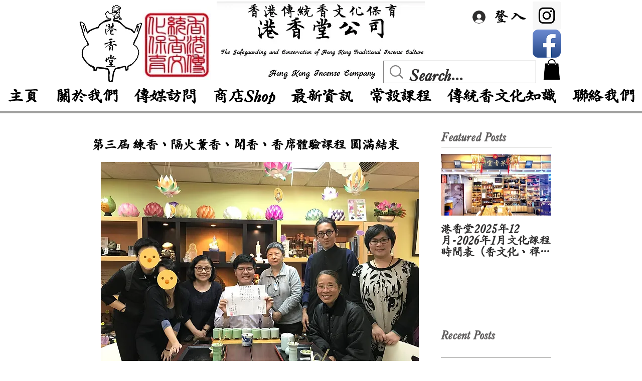

--- FILE ---
content_type: text/css; charset=utf-8
request_url: https://www.hongkongincense.com/_serverless/pro-gallery-css-v4-server/layoutCss?ver=2&id=98m3e-not-scoped&items=4760_1200_1600%7C4687_1200_1600%7C4801_1200_1600%7C4663_1200_1600%7C4671_1200_1600%7C4685_1599_1200&container=1064.125_634_1470_720&options=gallerySizeType:px%7CenableInfiniteScroll:true%7CtitlePlacement:SHOW_ON_HOVER%7CgridStyle:1%7CimageMargin:0%7CgalleryLayout:2%7CisVertical:false%7CnumberOfImagesPerRow:2%7CgallerySizePx:300%7CcubeRatio:1%7CcubeType:fill%7CgalleryThumbnailsAlignment:bottom%7CthumbnailSpacings:0
body_size: -200
content:
#pro-gallery-98m3e-not-scoped [data-hook="item-container"][data-idx="0"].gallery-item-container{opacity: 1 !important;display: block !important;transition: opacity .2s ease !important;top: 0px !important;left: 0px !important;right: auto !important;height: 317px !important;width: 317px !important;} #pro-gallery-98m3e-not-scoped [data-hook="item-container"][data-idx="0"] .gallery-item-common-info-outer{height: 100% !important;} #pro-gallery-98m3e-not-scoped [data-hook="item-container"][data-idx="0"] .gallery-item-common-info{height: 100% !important;width: 100% !important;} #pro-gallery-98m3e-not-scoped [data-hook="item-container"][data-idx="0"] .gallery-item-wrapper{width: 317px !important;height: 317px !important;margin: 0 !important;} #pro-gallery-98m3e-not-scoped [data-hook="item-container"][data-idx="0"] .gallery-item-content{width: 317px !important;height: 317px !important;margin: 0px 0px !important;opacity: 1 !important;} #pro-gallery-98m3e-not-scoped [data-hook="item-container"][data-idx="0"] .gallery-item-hover{width: 317px !important;height: 317px !important;opacity: 1 !important;} #pro-gallery-98m3e-not-scoped [data-hook="item-container"][data-idx="0"] .item-hover-flex-container{width: 317px !important;height: 317px !important;margin: 0px 0px !important;opacity: 1 !important;} #pro-gallery-98m3e-not-scoped [data-hook="item-container"][data-idx="0"] .gallery-item-wrapper img{width: 100% !important;height: 100% !important;opacity: 1 !important;} #pro-gallery-98m3e-not-scoped [data-hook="item-container"][data-idx="1"].gallery-item-container{opacity: 1 !important;display: block !important;transition: opacity .2s ease !important;top: 0px !important;left: 317px !important;right: auto !important;height: 317px !important;width: 317px !important;} #pro-gallery-98m3e-not-scoped [data-hook="item-container"][data-idx="1"] .gallery-item-common-info-outer{height: 100% !important;} #pro-gallery-98m3e-not-scoped [data-hook="item-container"][data-idx="1"] .gallery-item-common-info{height: 100% !important;width: 100% !important;} #pro-gallery-98m3e-not-scoped [data-hook="item-container"][data-idx="1"] .gallery-item-wrapper{width: 317px !important;height: 317px !important;margin: 0 !important;} #pro-gallery-98m3e-not-scoped [data-hook="item-container"][data-idx="1"] .gallery-item-content{width: 317px !important;height: 317px !important;margin: 0px 0px !important;opacity: 1 !important;} #pro-gallery-98m3e-not-scoped [data-hook="item-container"][data-idx="1"] .gallery-item-hover{width: 317px !important;height: 317px !important;opacity: 1 !important;} #pro-gallery-98m3e-not-scoped [data-hook="item-container"][data-idx="1"] .item-hover-flex-container{width: 317px !important;height: 317px !important;margin: 0px 0px !important;opacity: 1 !important;} #pro-gallery-98m3e-not-scoped [data-hook="item-container"][data-idx="1"] .gallery-item-wrapper img{width: 100% !important;height: 100% !important;opacity: 1 !important;} #pro-gallery-98m3e-not-scoped [data-hook="item-container"][data-idx="2"].gallery-item-container{opacity: 1 !important;display: block !important;transition: opacity .2s ease !important;top: 317px !important;left: 0px !important;right: auto !important;height: 317px !important;width: 317px !important;} #pro-gallery-98m3e-not-scoped [data-hook="item-container"][data-idx="2"] .gallery-item-common-info-outer{height: 100% !important;} #pro-gallery-98m3e-not-scoped [data-hook="item-container"][data-idx="2"] .gallery-item-common-info{height: 100% !important;width: 100% !important;} #pro-gallery-98m3e-not-scoped [data-hook="item-container"][data-idx="2"] .gallery-item-wrapper{width: 317px !important;height: 317px !important;margin: 0 !important;} #pro-gallery-98m3e-not-scoped [data-hook="item-container"][data-idx="2"] .gallery-item-content{width: 317px !important;height: 317px !important;margin: 0px 0px !important;opacity: 1 !important;} #pro-gallery-98m3e-not-scoped [data-hook="item-container"][data-idx="2"] .gallery-item-hover{width: 317px !important;height: 317px !important;opacity: 1 !important;} #pro-gallery-98m3e-not-scoped [data-hook="item-container"][data-idx="2"] .item-hover-flex-container{width: 317px !important;height: 317px !important;margin: 0px 0px !important;opacity: 1 !important;} #pro-gallery-98m3e-not-scoped [data-hook="item-container"][data-idx="2"] .gallery-item-wrapper img{width: 100% !important;height: 100% !important;opacity: 1 !important;} #pro-gallery-98m3e-not-scoped [data-hook="item-container"][data-idx="3"]{display: none !important;} #pro-gallery-98m3e-not-scoped [data-hook="item-container"][data-idx="4"]{display: none !important;} #pro-gallery-98m3e-not-scoped [data-hook="item-container"][data-idx="5"]{display: none !important;} #pro-gallery-98m3e-not-scoped .pro-gallery-prerender{height:951px !important;}#pro-gallery-98m3e-not-scoped {height:951px !important; width:634px !important;}#pro-gallery-98m3e-not-scoped .pro-gallery-margin-container {height:951px !important;}#pro-gallery-98m3e-not-scoped .pro-gallery {height:951px !important; width:634px !important;}#pro-gallery-98m3e-not-scoped .pro-gallery-parent-container {height:951px !important; width:634px !important;}

--- FILE ---
content_type: text/css; charset=utf-8
request_url: https://www.hongkongincense.com/_serverless/pro-gallery-css-v4-server/layoutCss?ver=2&id=ckqok-not-scoped&items=4412_1599_1200%7C4761_1600_1200&container=2564.125_634_490_720&options=gallerySizeType:px%7CenableInfiniteScroll:true%7CtitlePlacement:SHOW_ON_HOVER%7CgridStyle:1%7CimageMargin:0%7CgalleryLayout:2%7CisVertical:false%7CnumberOfImagesPerRow:2%7CgallerySizePx:300%7CcubeRatio:1%7CcubeType:fill%7CgalleryThumbnailsAlignment:bottom%7CthumbnailSpacings:0
body_size: -299
content:
#pro-gallery-ckqok-not-scoped [data-hook="item-container"][data-idx="0"].gallery-item-container{opacity: 1 !important;display: block !important;transition: opacity .2s ease !important;top: 0px !important;left: 0px !important;right: auto !important;height: 317px !important;width: 317px !important;} #pro-gallery-ckqok-not-scoped [data-hook="item-container"][data-idx="0"] .gallery-item-common-info-outer{height: 100% !important;} #pro-gallery-ckqok-not-scoped [data-hook="item-container"][data-idx="0"] .gallery-item-common-info{height: 100% !important;width: 100% !important;} #pro-gallery-ckqok-not-scoped [data-hook="item-container"][data-idx="0"] .gallery-item-wrapper{width: 317px !important;height: 317px !important;margin: 0 !important;} #pro-gallery-ckqok-not-scoped [data-hook="item-container"][data-idx="0"] .gallery-item-content{width: 317px !important;height: 317px !important;margin: 0px 0px !important;opacity: 1 !important;} #pro-gallery-ckqok-not-scoped [data-hook="item-container"][data-idx="0"] .gallery-item-hover{width: 317px !important;height: 317px !important;opacity: 1 !important;} #pro-gallery-ckqok-not-scoped [data-hook="item-container"][data-idx="0"] .item-hover-flex-container{width: 317px !important;height: 317px !important;margin: 0px 0px !important;opacity: 1 !important;} #pro-gallery-ckqok-not-scoped [data-hook="item-container"][data-idx="0"] .gallery-item-wrapper img{width: 100% !important;height: 100% !important;opacity: 1 !important;} #pro-gallery-ckqok-not-scoped [data-hook="item-container"][data-idx="1"].gallery-item-container{opacity: 1 !important;display: block !important;transition: opacity .2s ease !important;top: 0px !important;left: 317px !important;right: auto !important;height: 317px !important;width: 317px !important;} #pro-gallery-ckqok-not-scoped [data-hook="item-container"][data-idx="1"] .gallery-item-common-info-outer{height: 100% !important;} #pro-gallery-ckqok-not-scoped [data-hook="item-container"][data-idx="1"] .gallery-item-common-info{height: 100% !important;width: 100% !important;} #pro-gallery-ckqok-not-scoped [data-hook="item-container"][data-idx="1"] .gallery-item-wrapper{width: 317px !important;height: 317px !important;margin: 0 !important;} #pro-gallery-ckqok-not-scoped [data-hook="item-container"][data-idx="1"] .gallery-item-content{width: 317px !important;height: 317px !important;margin: 0px 0px !important;opacity: 1 !important;} #pro-gallery-ckqok-not-scoped [data-hook="item-container"][data-idx="1"] .gallery-item-hover{width: 317px !important;height: 317px !important;opacity: 1 !important;} #pro-gallery-ckqok-not-scoped [data-hook="item-container"][data-idx="1"] .item-hover-flex-container{width: 317px !important;height: 317px !important;margin: 0px 0px !important;opacity: 1 !important;} #pro-gallery-ckqok-not-scoped [data-hook="item-container"][data-idx="1"] .gallery-item-wrapper img{width: 100% !important;height: 100% !important;opacity: 1 !important;} #pro-gallery-ckqok-not-scoped .pro-gallery-prerender{height:317px !important;}#pro-gallery-ckqok-not-scoped {height:317px !important; width:634px !important;}#pro-gallery-ckqok-not-scoped .pro-gallery-margin-container {height:317px !important;}#pro-gallery-ckqok-not-scoped .pro-gallery {height:317px !important; width:634px !important;}#pro-gallery-ckqok-not-scoped .pro-gallery-parent-container {height:317px !important; width:634px !important;}